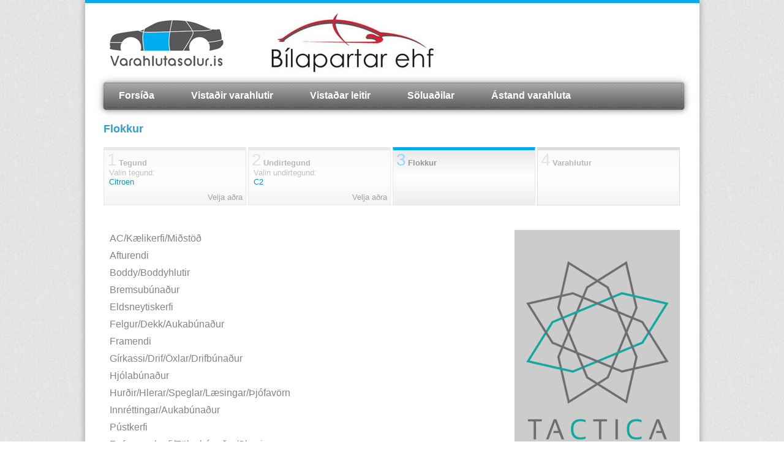

--- FILE ---
content_type: text/html
request_url: http://www.varahlutasolur.is/search.php?make=122&model=1717
body_size: 1545
content:
<!DOCTYPE html PUBLIC "-//W3C//DTD XHTML 1.0 Transitional//EN" "http://www.w3.org/TR/xhtml1/DTD/xhtml1-transitional.dtd">



<html xmlns="http://www.w3.org/1999/xhtml">



<head>



<meta http-equiv="Content-Type" content="text/html; charset=utf-8" />



<title>Make Details</title>



<link href="/css/styles.css" rel="stylesheet" type="text/css" />



</head>







<body>



<div id="wrapper">



<div id="wrap">



  <div id="header">



      	<h1><a href="/">Varahlutasolur</a></h1>      	 



		



        <div id="rb" style="background-color:transparent;">



   	    	<!--<img src="/img/rb.jpg" width="729" height="100" />-->



   	    	<a href="/ad.php?id=1"><img src="/img/bilap.jpg"/></a>


        </div><!--end right banner-->



        



        <div id="nav">



            <ul>



            	<li><a href="/">Forsíða</a></li>



            	<li><a href="/saved_parts.php">Vistaðir varahlutir</a></li>



            	<li><a href="/saved_searches.php">Vistaðar leitir</a></li>



            	<li><a href="/dealers.php">Söluaðilar</a></li><li><a href="/astand_varahluta.php">Ástand varahluta</a></li>



            </ul>



        </div><!--end div nav-->



  </div><!--end div header-->



  



          



          <div id="body">



                 	<div id="leftheading">



       				  <h1>Flokkur</h1>



       				</div><!--end div left-->



            <div id="allmakes" style="width: 100%;"> 



            	<div class="tableContent">



                        <div class="tableDetail">



                        <div class="dFTitle">



                        	<span>1</span>



                        	<h4>Tegund</h4>



                        	<p class="mBox">Valin tegund: <br /> <span>Citroen</span> <br /> <a href="/search.php">Velja aðra</a> </p>



                        </div>



                        <div class="dFTitle">



                        	<span>2</span>



                        	<h4>Undirtegund</h4>



                        	<p class="mBox">Valin undirtegund: <br /> <span>C2</span> <br /> <a href="/search.php?make=122">Velja aðra</a> </p>



                        </div>



                        <div class="mSTitle">



                        	<span>3</span>



                        	<h4>Flokkur</h4>



                        	<p class="mBox"></p>



                        </div>



                        <div class="mFTitle">



                        	<span>4</span>



                        	<h4>Varahlutur</h4>



                        	<p class="mBox"></p>



                        </div>





                    </div>                



<!--                </div>-->



                </div>



            </div><!--end div allmakes-->    



            <div id="allmakesNoWidth">

<ul class="partlink" style="float: left;">

                
                        



                    <li class="partlink"><a href="/search.php?make=122&model=1717&group=118" class="partlink nolink" >AC/Kælikerfi/Miðstöð</a></li>





                
                        



                    <li class="partlink"><a href="/search.php?make=122&model=1717&group=103" class="partlink nolink" >Afturendi</a></li>





                
                        



                    <li class="partlink"><a href="/search.php?make=122&model=1717&group=117" class="partlink nolink" >Boddy/Boddyhlutir</a></li>





                
                        



                    <li class="partlink"><a href="/search.php?make=122&model=1717&group=105" class="partlink nolink" >Bremsubúnaður</a></li>





                
                        



                    <li class="partlink"><a href="/search.php?make=122&model=1717&group=106" class="partlink nolink" >Eldsneytiskerfi</a></li>





                
                        



                    <li class="partlink"><a href="/search.php?make=122&model=1717&group=112" class="partlink nolink" >Felgur/Dekk/Aukabúnaður</a></li>





                
                        



                    <li class="partlink"><a href="/search.php?make=122&model=1717&group=111" class="partlink nolink" >Framendi</a></li>





                
                        



                    <li class="partlink"><a href="/search.php?make=122&model=1717&group=125" class="partlink nolink" >Gírkassi/Drif/Öxlar/Drifbúnaður</a></li>





                
                        



                    <li class="partlink"><a href="/search.php?make=122&model=1717&group=110" class="partlink nolink" >Hjólabúnaður</a></li>





                
                        



                    <li class="partlink"><a href="/search.php?make=122&model=1717&group=108" class="partlink nolink" >Hurðir/Hlerar/Speglar/Læsingar/Þjófavörn</a></li>





                
                        



                    <li class="partlink"><a href="/search.php?make=122&model=1717&group=115" class="partlink nolink" >Innréttingar/Aukabúnaður</a></li>





                
                        



                    <li class="partlink"><a href="/search.php?make=122&model=1717&group=101" class="partlink nolink" >Pústkerfi</a></li>





                
                        



                    <li class="partlink"><a href="/search.php?make=122&model=1717&group=109" class="partlink nolink" >Rafmagnskerfi/Tölvubúnaður/Skynjarar</a></li>





                
                        



                    <li class="partlink"><a href="/search.php?make=122&model=1717&group=113" class="partlink nolink" >Rúður</a></li>





                
                        



                    <li class="partlink"><a href="/search.php?make=122&model=1717&group=124" class="partlink nolink" >Rúðuþurrkur</a></li>





                
                        



                    <li class="partlink"><a href="/search.php?make=122&model=1717&group=120" class="partlink nolink" >Vélar/Vélarhlutir</a></li>





                
                        



                    <li class="partlink"><a href="/search.php?make=122&model=1717&group=126" class="partlink nolink" >Öryggisbúnaður</a></li>





                




                </ul>







            </div>



            <div id="sidead" style="padding-top: 20px;">



            	<a href="/ad.php?id=2"><img src="/img/side-banner.png"/></a>


            </div><!-- end div sidead-->



            



        



            



            <div id="sep">



            </div><!--end div sep-->



            



            <div id="footer">

                <ul>
	<li id="copy">© 2013 varahlutasolur.is | Allur réttur áskilinn</li>
</ul>
                
            </div><!--div end footer-->



          </div><!--div end body-->



  



  



</div> <!--end div wrap-->



<br clear="all" />



</div> <!--end div body-->



</body>



</html>


--- FILE ---
content_type: text/css
request_url: http://www.varahlutasolur.is/css/styles.css
body_size: 6071
content:
@charset "utf-8";

/* CSS Document */
img {border:none !important;}


body {
   background: url(/img/denim-bg.png) repeat 0 0 #FFF;
   margin-left: 0px;
   margin-top: 0px;
   margin-right: 0px;
   margin-bottom: 0px;
   text-align:center;
}



#wrapper {
   height:100%;
}



#wrap

{
   width:1003px;
   /*height:950px;*/
   -moz-box-shadow: 0px 0px 10px #949494;
   -webkit-box-shadow: 0px 0px 10px #949494;
   box-shadow: 0px 0px 10px #949494;   
   margin:0 auto;
   text-align:left;
   background:#FFF;

}



#header{
   background:#FFFFFF url(/img/bg2.jpg) repeat-x scroll top center;
   overflow:hidden;
   position:relative;
   height:200px;
}

#header h1

{

   background-image:url(/img/logo.jpg);

   width:190px;

   height:76px;
   left:38px;
   top:32px;
   margin:0;

   text-indent:-9999px;
   position:absolute;

}



#header h1 a

{

   width:190px;

   height:76px;

   display:block;

}



#header #rb

{

   width:729px;

   height:100px;
   float:right;

   background-color:#CCCCCC;
   
   text-decoration:none;
   
   overflow:hidden;
   position:absolute;
   top:20px;
   right:26px;

}



#header #nav

{

   background-image:url(/img/bg-nav.jpg);

   background-repeat:no-repeat;

   width:978px;

   height:33px;
   padding:28px 0px 20px 0px;
   margin-left:15px;
    
    position:absolute;
   bottom:0;

}



#nav ul

{

   list-style:none;

   background-image:url(/img/bg-nav.jpg);
   margin:0;
   padding:0 40px;

}



#nav ul li

{

   padding-right:60px;

   float:left;

}



#nav ul li a

{

   color:#FFFFFF;

   text-decoration:none;

   font-family:Tahoma, Geneva, sans-serif;

   font-size:16px;
   
   font-weight:bold;
   padding-top:10px;

}







#nav a:hover

{

   text-decoration:underline ! important;

}



#slider

{

    background: none repeat scroll 0 0 #FFFFFF;

    float: left;

/*    height: 207px;*/

    padding: 0 30px;

    width: 943px;

}



#body

{
   overflow:hidden;
   background: none repeat scroll 0 0 #FFFFFF;
    /*margin-left: 30px;

    margin-top: 3px;*/

    padding: 0px;
   margin:0 30px;

    width: 943px;

}





#makebox

{

   width:624px;

   height:178px;

   float:left;

   background-image:url(/img/newbg.png);

   clear:both;

   margin-top:0px;

   padding:0;
   position:relative;
   margin-bottom:34px;

}



#leftheading h1

{

   margin-top:14px;

   font-family:Tahoma, Geneva, sans-serif;

   font-size:18px;

   color:#2e9fc9;
   margin:0;
   float:left;

}



#sidead

{

   width:270px;

   height:400px;

   float:right;

   margin-right:2px;

   margin-top:0px;

   /*background-image:url(/img/side-ad.jpg);*/
   
   text-decoration:none;
   overflow:hidden;

}



#makeboxbtm

{
   float:left;
   position:absolute;
   bottom:0;
   right:0;
}





#latestheading h1

{

   margin-top:0px;

   font-family:Tahoma, Geneva, sans-serif;

   font-size:18px;

   color:#2e9fc9;

   float:left;

}





#latest
{
   float:left;
   width:624px; /*624*/
   height:158px;
   padding:0px;
   background:url(/img/newbg.png) no-repeat 0 0 transparent;
   text-indent:-9999px;
   margin-top:0px;
   -moz-border-radius: 5px;
   border-radius: 5px;
}



#sep

{

   width:950px;

   height:1px;

   margin-top:20px;

   float:left;

   border-bottom:dashed;

   border-bottom-width:thin;

   border-bottom-color:#686868;

}



#makebox ul

{

   margin-top:5px;

   margin-right:25px;
   margin-left:0;

   list-style:none;

   padding-left:30px;

   width:auto;

   height:auto;

   display:block;

   float:left;

   font-family:Tahoma, Geneva, sans-serif;

   font-size:14px;

}



#makebox ul li

{

   line-height:21px;



}



#makebox ul li a {
   text-decoration:none;
   color:#FFFFFF;
   padding-left:25px;
   background:url(/img/car-bullet.png) no-repeat scroll left 6px;
}



#makebox ul li a:hover

{
   text-decoration:none;
   color:#000000;
   background:url(/img/car-bullet-hover.png) no-repeat scroll left 6px;
}



#makeboxbtm h2

{

   font-family:Tahoma, Geneva, sans-serif;

   font-size:12px;

   color:#FFF;

   margin:0;

}

#makeboxbtm h2 a {
	text-decoration: none;
	color: #FFF;
	float: left;
	background:url(/img/white-20.png) repeat 0 0 transparent;
	background: none repeat scroll 0% 0% rgba(255, 255, 255, 0.2);
	padding: 10px 15px 12px 14px;
	-moz-border-radius: 5px 0px 5px 0px;
	border-radius: 5px 0px 5px 0px;
}

#makeboxbtm h2 a:hover {
	background: none repeat scroll 0% 0% rgba(255, 255, 255, 0.8);	
	color:#000;
}



#latest ul

{

   padding:0;

   list-style:none;
   margin:20px 0 0 18px;

}



#latest ul li a
{
   display:block;
}



#latest ul li
{
   width:120px;
   height:90px;
   list-style:none;
   float:left;
   margin:13px;
}

#allmakes

{

   width:644px;

    font-family:Tahoma, Geneva, sans-serif;

   float:left;

   clear:left;

    font-size: 13px;

	margin-top:10px;

}

#allmakesCar

{
    width: 600px;              

    font-family:Tahoma, Geneva, sans-serif;

    float:left;

    clear:left;

    font-size: 13px;

}

#allmakesNoWidth

{               

    font-family:Tahoma, Geneva, sans-serif;

    float:left;   

    clear:left;

    font-size: 13px;
    
    color:#58585a;

    text-decoration:none;

    font-family:Tahoma, Geneva, sans-serif;

    font-size:14px;
}

#allmakesNoWidth ul {
	list-style:none;
	padding:0 10px;
	margin-top:20px;
}

#allmakesNoWidth ul li a.nolink {
	color:#858585;
}


#allmakesNoWidth ul li a:hover {
	text-decoration:underline;
}

#allmakesNoWidth ul li a.nolink:hover {
	text-decoration:none;
	cursor:default;
}

/* ------------- Star -------------------*/

.doted{border-bottom: 1px dashed; float: left; margin: 10px 0; width: 100%; clear: both;}

.line{border-bottom: 1px solid; float: left; margin: 10px 0; width: 624px; clear: both;}

.tableBox{ float: left; margin: 0; padding: 0;  line-height: 23px;}
.tableBox.btop{
    border-top: 1px dotted #7D7D7D;
    float: left;
    line-height: 23px;
    margin: 30px 0 0;
    padding: 20px 0 0;
}

.tableBox.btop:first-child {
	margin-top:0;
	padding-top:0;
	border-top:none;
}

.tableBox.btop a{
	color:#2E9FC9;
	text-decoration:none;
}

.tableBox.btop a:hover{
	color:#17617c;
}

.tableBox h3{margin: 0; padding: 0;}

.tableContent{margin: 0; padding: 0;float: left;}
#allmakes .tableContent .tableDetail{margin-bottom:20px;}

.tableContent .left{float: left; width: 398px; margin-right :30px ;}

.tableContent .right{background: none repeat scroll 0 0 #E5E5E5;float: right; height: 6px; padding: 75px; text-align: center; width: 50px;}

.tableTitle{margin: 0; float: left; border-bottom: 1px solid; border-top :1px solid ;}

p.date {margin: 0 20px 0 0; float: left; width: 150px;}

p.search {margin: 0 20px 0 0; float: left; width: 170px;}

p.function {margin: 0; float: left; width: 268px;}



.content{float: left;}

.content h4{margin: 0;line-height: 21px;font-weight: normal;font-size: 14px;}

.content p{margin: 0; padding: 0;}

#contactForm{float: left; margin: 20px 0; padding: 0; width: 100%;}

#contactForm .formBox p{float: left;}

sup{color:#FF2020; position:absolute; top:0; right:3px;}

#contactForm .formBox {
    background: none repeat scroll 0 0 #DEF6FF;
    padding: 30px 20px 20px;
    width: 520px;
    border-radius: 5px;
    -moz-border-radius: 5px;
    -webkit-border-radius: 5px;
}

#contactForm .formBox p input{ background: url("/img/inbox.jpg") no-repeat scroll 0 0 transparent;border: 0 none; padding: 3px 10px; width: 124px;}

#contactForm .formBox p input.submit{ background: url("/img/submit-btn.jpg") no-repeat scroll 0 0 transparent; cursor: pointer; padding: 9px 10px; text-indent: -200px; width: 126px; float: right;margin: 43px 0  0 46px;}

#contactForm .formBox p{margin: 0 5px 20px 0;  }

#contactForm .formBox p label{ float: left; margin: 0 2px 0 0; width: 85px;}

#contactForm .formBox  .mForm {margin: 0 2px 0 0 ; clear: both;}

#contactForm .formBox  textarea.masbox {margin:0 21px 0 59px; float: left;height: 72px; border: 0; background:url("/img/msg-box.jpg") no-repeat scroll 0 0 transparent; width: 351px; padding: 5px 10px;}

    

.tableDetail{float: left; margin: 0; width: 100%;}

    

.mFTitle{
    border-color: #dbdbdb;
    border-style: solid;
    border-width: 5px 1px 1px;
    float: left;
    height: 89px;
    margin: 0 0 0 3px;
    position: relative;
    width: 231px;
	background: #fdfdfd; /* Old browsers */
	background: -moz-linear-gradient(top, #f9f9f9 0%, #ffffff 50%, #f4f4f4 100%); /* FF3.6+ */
	background: -webkit-gradient(linear, left top, left bottom, color-stop(0%,#f9f9f9), color-stop(50%,#ffffff), color-stop(100%,#f4f4f4)); /* Chrome,Safari4+ */
	background: -webkit-linear-gradient(top, #f9f9f9 0%,#ffffff 50%,#f4f4f4 100%); /* Chrome10+,Safari5.1+ */
	background: -o-linear-gradient(top, #f9f9f9 0%,#ffffff 50%,#f4f4f4 100%); /* Opera 11.10+ */
	background: -ms-linear-gradient(top, #f9f9f9 0%,#ffffff 50%,#f4f4f4 100%); /* IE10+ */
	background: linear-gradient(to bottom, #f9f9f9 0%,#ffffff 50%,#f4f4f4 100%); /* W3C */
	filter: progid:DXImageTransform.Microsoft.gradient( startColorstr='#f9f9f9', endColorstr='#f4f4f4',GradientType=0 ); /* IE6-9 */
}

.mFTitle > span{
	background: none repeat scroll 0 0 transparent;
    color: #E3E3E3;
    float: left;
    font-family: 'arial';
    font-size: 28px;
    left: 0;
    padding: 0 5px;
    position: absolute;
    top: 0;
}

.mFTitle span{background: none;padding: 0 5px;float: left;}

.mFTitle h4{
	color: #B9B9B9;
    float: left;
    margin: 13px 19px 1px;
    padding: 0 5px;
}

.mFTitle p.mBox{
	background: none;
    color: #C1C1C1;
    float: left;
    margin: 10px 0;
    padding: 0 8px;
    width: 182px;
}

.mFTitle p.mBox span{color:#0099cc; padding: 5px 0;float: left;padding: 0; background: none;}

.mFTitle p.mBox a{
	bottom: 0;
    color: #A2A2A2;
    float: left;
    margin: 5px 0;
    position: absolute;
    right: 5px;
	text-decoration:none;
}
.mFTitle p.mBox a:hover {
	color:#545454;
	text-decoration:none;
}

.dFTitle:first-child {
	margin:0;
}

.dFTitle {
    border-color: #E9E9E9;
    border-style: solid;
    border-width: 5px 1px 1px;
    float: left;
    height: 89px;
    margin: 0 0 0 3px;
    position: relative;
    width: 231px;
	background: #fdfdfd; /* Old browsers */
	background: -moz-linear-gradient(top, #f9f9f9 0%, #ffffff 50%, #f4f4f4 100%); /* FF3.6+ */
	background: -webkit-gradient(linear, left top, left bottom, color-stop(0%,#f9f9f9), color-stop(50%,#ffffff), color-stop(100%,#f4f4f4)); /* Chrome,Safari4+ */
	background: -webkit-linear-gradient(top, #f9f9f9 0%,#ffffff 50%,#f4f4f4 100%); /* Chrome10+,Safari5.1+ */
	background: -o-linear-gradient(top, #f9f9f9 0%,#ffffff 50%,#f4f4f4 100%); /* Opera 11.10+ */
	background: -ms-linear-gradient(top, #f9f9f9 0%,#ffffff 50%,#f4f4f4 100%); /* IE10+ */
	background: linear-gradient(to bottom, #f9f9f9 0%,#ffffff 50%,#f4f4f4 100%); /* W3C */
	filter: progid:DXImageTransform.Microsoft.gradient( startColorstr='#f9f9f9', endColorstr='#f4f4f4',GradientType=0 ); /* IE6-9 */
}

.dFTitle > span{
	background: none repeat scroll 0 0 transparent;
    color: #E3E3E3;
    float: left;
    font-family: 'arial';
    font-size: 28px;
    left: 0;
    padding: 0 5px;
    position: absolute;
    top: 0;
}

.dFTitle span{background: none;padding: 0 5px;float: left;}

.dFTitle h4{
	color: #B9B9B9;
    float: left;
    margin: 13px 19px 1px;
    padding: 0 5px;
}

.dFTitle p.mBox{
	background: none;
    color: #C1C1C1;
    float: left;
    margin: 10px 0;
    padding: 0 8px;
    width: 182px;
}    

.dFTitle p.mBox span{color:#0099cc; padding: 5px 0;float: left;padding: 0; background: none;}

.dFTitle p.mBox a{
	bottom: 0;
    color: #A2A2A2;
    float: left;
    margin: 5px 0;
    position: absolute;
    right: 5px;
	text-decoration:none;
}

.dFTitle p.mBox a:hover {
	color:#545454;
	text-decoration:none;
}



.mSTitle{
    border-color: #00ACEA #E9E9E9 #E9E9E9;
    border-style: solid;
    border-width: 5px 1px 1px;
    float: left;
    height: 89px;
    margin: 0 0 0 3px;
    position: relative;
    width: 231px;
	background: #fafafa; /* Old browsers */
	background: -moz-linear-gradient(top, #eaeaea 0%, #ffffff 50%, #ededed 100%); /* FF3.6+ */
	background: -webkit-gradient(linear, left top, left bottom, color-stop(0%,#eaeaea), color-stop(50%,#ffffff), color-stop(100%,#ededed)); /* Chrome,Safari4+ */
	background: -webkit-linear-gradient(top, #eaeaea 0%,#ffffff 50%,#ededed 100%); /* Chrome10+,Safari5.1+ */
	background: -o-linear-gradient(top, #eaeaea 0%,#ffffff 50%,#ededed 100%); /* Opera 11.10+ */
	background: -ms-linear-gradient(top, #eaeaea 0%,#ffffff 50%,#ededed 100%); /* IE10+ */
	background: linear-gradient(to bottom, #eaeaea 0%,#ffffff 50%,#ededed 100%); /* W3C */
	filter: progid:DXImageTransform.Microsoft.gradient( startColorstr='#eaeaea', endColorstr='#ededed',GradientType=0 ); /* IE6-9 */
}

.mSTitle > span{
	background: none repeat scroll 0 0 transparent;
    color: #96dbf4;
    float: left;
    font-family: 'arial';
    font-size: 28px;
    left: 0;
    padding: 0 5px;
    position: absolute;
    top: 0;
}

.mSTitle span{background: none;padding: 0 5px;float: left;}

.mSTitle h4{
	color: #979797;
    float: left;
    margin: 13px 19px 1px;
    padding: 0 5px;
}

.mSTitle p.mBox{
	background: none;
    color: #979797;
    float: left;
    margin: 10px 0;
    padding: 0 8px;
    width: 182px;}    

.mSTitle p.mBox span{color:#0099cc; padding: 5px 0;float: left;padding: 0; background: none;}

.mSTitle p.mBox a{
	bottom: 0;
    color: #A2A2A2;
    float: left;
    margin: 5px 0;
    position: absolute;
    right: 5px;
}



.mDetailImg{float: left; margin: 10px 0; width: 150px;}

.mDetailImg .addBox{background: url("/img/add-box.jpg") no-repeat scroll 0 0 transparent;

    color: #0099cc;

    float: left;

    font-size: 29px;

    margin: 10px 0;

    padding: 54px 52px;

    width: 43px;}

.sFirst{float: left;}

.sFirst{float: left; width: 180px; margin: 21px 10px;}
#allmakes .sFirst{margin-top:12px;}

.sFirst p{ margin-bottom : 10px;height: 162px;}

.sFirst > .splitter:first-child{display:none;}




/*---------- Login --------*/

#login p input{ background: url("/img/inbox.jpg") no-repeat scroll 0 0 transparent;

    border: 0 none;

    padding: 3px 10px;

    width: 124px;}

.submitBtn{}

#login p input.submitBtn{ background: url("/img/submit-btn.jpg") no-repeat scroll 0 0 transparent;

    cursor: pointer;

    padding: 9px 10px;

    text-indent: -200px;

    width: 126px;}



/*-------------------------*/

#allmakes ul

{

   padding-left:0px;

   margin-top:0px;

   overflow:hidden;

}



#allmakes ul li

{

   list-style:none;

   display:block;

   border-bottom:1px dotted #BABABA;

   height:30px;

}

#allmakes strong {
    float: left;
    width: 35px;
}

#allmakes ul li, #allmakes ul li a

{

   color:#58585a;

   text-decoration:none;

   font-family:Tahoma, Geneva, sans-serif;

   font-size:16px;

}

#allmakesNoWidth ul li a

{

    color:#58585a;

    text-decoration:none;

    font-family:Tahoma, Geneva, sans-serif;

    font-size:16px;
	line-height:28px;
}



#allmakes ul li a:hover

{

   text-decoration:none;
   color:#000;
}



#footer ul

{

   overflow:hidden;
   padding:0;
   padding-left:10px;

   clear:both;
   margin:0;


}



#footer ul li

{

   float:left;

   list-style:none;

   border-right:1px solid #4aacd0;

   padding-right:5px;

   margin-right:5px;

   margin-top:10px;

}



#footer ul li a

{

   text-decoration:none;

   color:#4aacd0;

   font-family:Tahoma, Geneva, sans-serif; font-size:13px;

}



#footer ul li a:hover

{

   text-decoration:underline;

}



#footer ul li#social

{



float: right;

   margin-top:5px;

   border:0px;

   background:url(/img/social.jpg) no-repeat;

   width:61px;

   height:28px;

}



#footer ul li#copy

{

   margin-top:0px;

   border:0px;

   text-decoration:none;

   color:#4aacd0;

   font-family:Tahoma, Geneva, sans-serif; font-size:13px;  

}



#footer ul li#credits

{

   float: right;

    margin-left: 302px;

   margin-top:5px;

   border:0px;

   margin-top:0px;



}

#footer{float:left;padding:20px 0;}

.clear{clear: both;}



#proDetail{float: left; width: 100%;font-family:Tahoma, Geneva, sans-serif;font-size: 13px; margin-top:20px; color:#464646;}



#proRight{float: left; width: 340px;}
#proRight .delarInfo{padding:0 10px;}

#proRight ul{float: left; list-style: none; margin: 0;  padding: 0;}

#proRight ul li{background: none repeat scroll 0 0 #E5E5E5; float: left;margin: 0 10px 20px;   padding: 50px;  text-align: center;  width: 50px;}

#proRight p{margin:0  10px;}



#proLeft{float: left; width: 583px; margin : 0 20px 0 0 ;}

#proLeft .leftTitel{float: left; width: 100%; }

#proLeft .leftTitel div p span:first-child{padding-left:0;}

#proLeft .leftTitel h3{margin: 0; padding: 0; line-height: 18px; font-size: 18px;}

#proLeft .leftTitel p{margin: 10px 0 0 0; padding: 0; line-height: 100%; font-size: 12px;float: left;}

#proLeft .leftTitel p span{padding: 0 5px; border-right:1px solid ;}

#proLeft .leftTitel p span:last-child{border-right:0 ;}

#proLeft .leftTitel p a{color: #000; text-decoration: none;}

#proLeft .leftTitel p a#save_part_btn{color: #2E9FC9; text-decoration: none; font-weight:bold;}
#proLeft .leftTitel p a#save_part_btn:hover{color: #1a7495; text-decoration: none;}

#proLeft .leftTitel p a:hover{text-decoration: underline;}



#proLeft .leftTitel div{float: left;}

#proLeft .leftTitel p a.printBtn{background: url("/img/printer.png") no-repeat scroll 0 0 transparent;

    display: block;

    height: 33px;

    margin: 0 20px;

    text-indent: -2000px;

    width: 34px;}





#proLeft .proLeftContent {float: left;width: 100%;}s

#proLeft .proLeftContent h4{ border-bottom: 1px solid;}

#proLeft .delarInfo {float: left;width: 100%;margin : 0 0 30px; overflow: hidden;}

#proLeft .delarInfo h4{ margin: 20px 0 0;
    border-radius: 5px;
    -moz-border-radius: 5px;
    -webkit-border-radius: 5px;
	color:#FFF;
	font-size:15px;
	padding:8px;
	background: #0c85b2; /* Old browsers */
	background: -moz-linear-gradient(top, #0c85b2 0%, #48a3c5 100%); /* FF3.6+ */
	background: -webkit-gradient(linear, left top, left bottom, color-stop(0%,#0c85b2), color-stop(100%,#48a3c5)); /* Chrome,Safari4+ */
	background: -webkit-linear-gradient(top, #0c85b2 0%,#48a3c5 100%); /* Chrome10+,Safari5.1+ */
	background: -o-linear-gradient(top, #0c85b2 0%,#48a3c5 100%); /* Opera 11.10+ */
	background: -ms-linear-gradient(top, #0c85b2 0%,#48a3c5 100%); /* IE10+ */
	background: linear-gradient(to bottom, #0c85b2 0%,#48a3c5 100%); /* W3C */
	filter: progid:DXImageTransform.Microsoft.gradient( startColorstr='#0c85b2', endColorstr='#48a3c5',GradientType=0 ); /* IE6-9 */
}

#proLeft .delarInfo h5{margin: 10px 0 0; padding-left:8px;}

#proLeft .delarInfo h5 a{color:#CC0000; text-decoration: none; float: left;font-weight: bold; margin: 11px 0 0;}

#proLeft .delarInfo h5 a:hover{text-decoration: underline; }

/******/
.redLink {
margin: 10px 0 0;
color:#CC0000; 
text-decoration: none; 
font-weight: bold; 
margin: 11px 0 0;
text-decoration: underline; 
}
/*****/
.tRBox{
   xbackground: #ccc;
   float: left;   
   xborder-radius: 15px;
   x-moz-border-radius: 15px;
   x-webkit-border-radius: 15px;
   xmargin: 10px 10px 10px 0; 
   xpadding: 10px;
   xtext-align: center;
   width: 300px;
	font-size:15px;
	margin-top:10px;
	font-weight:bold;
	padding-left:8px;
}



#proLeft .delarInfo p{float: left;  clear: both;line-height: 24px;  margin: 0; padding-left:8px;}

#proLeft .delarInfo p > span{float: left; width: 200px; color:#6A6A6A;}
#proLeft .delarInfo p span span{color:#474747;}

.blueLink {color:#1faade; text-decoration:none; font-weight:bold;}
.blueLink:hover {color:#1e7494; text-decoration:none;}

#proLeft .delarInfo p a{color:#000; text-decoration: none;}

#proLeft .delarInfo p a:hover{text-decoration: underline;}

#allmakes .topTitel , #allmakes .boxAudi{float: left;width: 100%;}

#allmakes .boxAudi .tRBox {float: left;text-align: left;}

#allmakes .boxAudi .tRBox a{color:#000; text-decoration: none;}

#allmakes .boxAudi .tRBox a:hover{text-decoration: underline;}

#allmakes .boxAudi #contactForm .posrel {
	position:relative;
}

#allmakes .boxAudi #contactForm p{clear: both;margin: 0 5px 10px 0;}

#allmakes .boxAudi #contactForm p input.submit{margin:0 86px ;}

#allmakes .boxAudi #contactForm .formBox  textarea.masbox {margin: 0; resize: none; }

#allmakes .boxAudi table{float: left;width: 941px; margin: 10px 0 0;}

#allmakes .boxAudi table tr th:first-child{
	border-left:medium none;
}

#allmakes .boxAudi table th{
	border-left: 1px dotted #D3D3D3;
    border-bottom: 1px dotted #D3D3D3;
    padding: 9px 4px;
	color:#727272;
	background: #f1f1f1; /* Old browsers */
	background: -moz-linear-gradient(top, #f1f1f1 0%, #ffffff 100%); /* FF3.6+ */
	background: -webkit-gradient(linear, left top, left bottom, color-stop(0%,#f1f1f1), color-stop(100%,#ffffff)); /* Chrome,Safari4+ */
	background: -webkit-linear-gradient(top, #f1f1f1 0%,#ffffff 100%); /* Chrome10+,Safari5.1+ */
	background: -o-linear-gradient(top, #f1f1f1 0%,#ffffff 100%); /* Opera 11.10+ */
	background: -ms-linear-gradient(top, #f1f1f1 0%,#ffffff 100%); /* IE10+ */
	background: linear-gradient(to bottom, #f1f1f1 0%,#ffffff 100%); /* W3C */
	filter: progid:DXImageTransform.Microsoft.gradient( startColorstr='#f1f1f1', endColorstr='#ffffff',GradientType=0 ); /* IE6-9 */
}

#allmakes .boxAudi table tr td:first-child {
    border-left: medium none;
}
#allmakes .boxAudi table td {
    border-bottom: 1px dotted #D3D3D3;
    border-left: 1px dotted #D3D3D3;
    padding: 12px 5px;
	color:#727272;
}

#allmakes .boxAudi tr td img {
    display: block;
    margin: 0 auto;
}

#allmakes .boxAudi table a{
	color:#0099CC;
	text-decoration:none;
}

#allmakes .boxAudi table a:hover{
	color:#005977;
}

#allmakes .boxAudi table tr:nth-child(2n+1) {
	background:#fbfbfb;
}

#allmakes .boxAudi table tr:hover {
	background:#f9f7f7;
}

#allmakes .pageNum{float:right;}

#allmakes .pageNum ul{float: left;list-style: none;}

#allmakes .pageNum ul li{background: none repeat scroll 0 0 #CCCCCC; border: 1px solid; float: left; height: 20px; list-style: none outside none; margin: 5px; padding: 5px;}

#allmakes .pageNum ul li a{color:#fff; text-decoration: none;}

#allmakes .pageNum ul li a:hover{text-decoration:underline;}







#allmakes ul.btnBottom , #proLeft .delarInfo ul.btnBottom {list-style: none;  padding: 0;/*float: left;*/}

#allmakes ul.btnBottom li , #proLeft .delarInfo ul.btnBottom li{list-style: none; border: 0; height: 40px;}

#allmakes ul.btnBottom li a.sqBtn , #proLeft .delarInfo ul.btnBottom li a.sqBtn{  background: url("/img/send-inquiry-to-dealer.jpg") no-repeat scroll 0 0 transparent; color: #FFFFFF; cursor: pointer; display: block;  height: 33px;line-height: 20px; text-decoration: none; text-indent: -200px;}

#allmakes ul.btnBottom li a.ssBtn , #proLeft .delarInfo ul.btnBottom li a.ssBtn{ background: url('/img/savethissearch.jpg') no-repeat scroll 0 0 transparent;color: #FFFFFF;cursor: pointer; display: block; height: 33px;    line-height: 20px;  text-decoration: none;  text-indent: -200px;}

#allmakes ul.btnBottom li a.prBtn , #proLeft .delarInfo ul.btnBottom li a.prBtn{ background: url('/img/printtheseresults.jpg')  no-repeat scroll 0 0 transparent; color: #FFFFFF; cursor: pointer; display: block; height: 33px; line-height: 20px; text-decoration: none; text-indent: -200px;}





#allmakes ul.btnBottom{margin: 100px 0 0 0;}

#allmakes .boxAudi ul.btnBottom{margin: 0px 0 0 0;}

#allmakes .fForm ul.btnBottom{margin: 0 0 0 57px;}

#allmakes .tRBox {margin: 0 10px 10px 0;}

#allmakes p {margin: 0;}

#allmakes .boxBtn {float: left; width: 100%;}

#allmakes .boxBtn ul.btnBottom{margin: 100px 0 0 0;}



a.modellink {

   color:#58585A;

   font-family:Tahoma,Geneva,sans-serif;

   text-decoration:none;

   font-size:16px;
   
   line-height:26px;

}

.sFirst a.modellink {
	float:left;
	clear:left;
}

a.modellink:hover{text-decoration:underline;}



#allmakes ul li.partlink {

   border-bottom:none;

   height:auto;

}

#allmakes ul li a.partlink {

   color:#58585A;

   font-family:Tahoma,Geneva,sans-serif;

   text-decoration:none;

   font-size:16px;
   
   line-height:150%;

}

#allmakes ul li a.emptypartlink {

   color:#2E9FC9;

   font-family:Tahoma,Geneva,sans-serif;

   text-decoration:none;

   font-size:14px;

}
                                                                                                    
#allmakes ul li a.partlink:hover , #allmakes ul li a.emptypartlink:hover{text-decoration:underline;}

.sFirst ul.partlink {       
    
   float:left;

   margin-right:10px;

}

.sFirst ul.partlink:first-child {
	width:280px;
}


#allmakes ul li a.nolink {
	color:#858585;
}

#allmakes ul li a.nolink:hover {
	text-decoration:none;
	cursor:default;
}

.car_no_photo a

{  

   width:116px;

   height:116px;  

   text-decoration:none;

   background-color:#ffffff;

   text-indent:0px;  

}



.inquiry_success

{

   color:#2E9FC9;

   font-size:16px;   

   font-weight:bold;

}



.inquiry_error

{

   color:#FF2020;

   font-size:13px;

}


#leftheading,#latestheading{
   width:624px;
   height:30px;
   overflow:hidden;
}

.sFirst .splitter {
	border-bottom: 1px dotted #bababa;
    clear: left;
    float: left;
    height: 6px;
    margin-bottom: 5px;
    width: 100%;
}

.modellink.nolink {
    color: #858585;
}

.modellink.nolink:hover {
	text-decoration:none;
}

#allmakes.text li {
    background: url("../img/shortcode-arrow.png") no-repeat scroll 0 10px transparent;
    border: medium none;
    color: #000000;
    font-size: 13px;
    height: auto;
    margin-left: 10px;
    padding: 5px 0 5px 20px;
}

#allmakes.text ul {
	margin-top:5px;
}